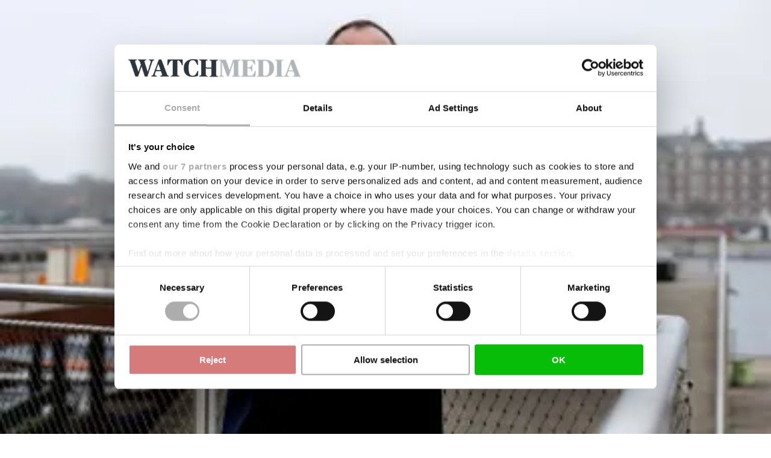

--- FILE ---
content_type: text/html; charset=utf-8
request_url: https://www.google.com/recaptcha/api2/anchor?ar=1&k=6LdBC8MkAAAAAOQSeEJgWfCRNlQRCji1ivwazQDo&co=aHR0cHM6Ly9hbXdhdGNoLmNvbTo0NDM.&hl=en&v=PoyoqOPhxBO7pBk68S4YbpHZ&size=invisible&anchor-ms=20000&execute-ms=30000&cb=h4j8v6xx5hez
body_size: 48662
content:
<!DOCTYPE HTML><html dir="ltr" lang="en"><head><meta http-equiv="Content-Type" content="text/html; charset=UTF-8">
<meta http-equiv="X-UA-Compatible" content="IE=edge">
<title>reCAPTCHA</title>
<style type="text/css">
/* cyrillic-ext */
@font-face {
  font-family: 'Roboto';
  font-style: normal;
  font-weight: 400;
  font-stretch: 100%;
  src: url(//fonts.gstatic.com/s/roboto/v48/KFO7CnqEu92Fr1ME7kSn66aGLdTylUAMa3GUBHMdazTgWw.woff2) format('woff2');
  unicode-range: U+0460-052F, U+1C80-1C8A, U+20B4, U+2DE0-2DFF, U+A640-A69F, U+FE2E-FE2F;
}
/* cyrillic */
@font-face {
  font-family: 'Roboto';
  font-style: normal;
  font-weight: 400;
  font-stretch: 100%;
  src: url(//fonts.gstatic.com/s/roboto/v48/KFO7CnqEu92Fr1ME7kSn66aGLdTylUAMa3iUBHMdazTgWw.woff2) format('woff2');
  unicode-range: U+0301, U+0400-045F, U+0490-0491, U+04B0-04B1, U+2116;
}
/* greek-ext */
@font-face {
  font-family: 'Roboto';
  font-style: normal;
  font-weight: 400;
  font-stretch: 100%;
  src: url(//fonts.gstatic.com/s/roboto/v48/KFO7CnqEu92Fr1ME7kSn66aGLdTylUAMa3CUBHMdazTgWw.woff2) format('woff2');
  unicode-range: U+1F00-1FFF;
}
/* greek */
@font-face {
  font-family: 'Roboto';
  font-style: normal;
  font-weight: 400;
  font-stretch: 100%;
  src: url(//fonts.gstatic.com/s/roboto/v48/KFO7CnqEu92Fr1ME7kSn66aGLdTylUAMa3-UBHMdazTgWw.woff2) format('woff2');
  unicode-range: U+0370-0377, U+037A-037F, U+0384-038A, U+038C, U+038E-03A1, U+03A3-03FF;
}
/* math */
@font-face {
  font-family: 'Roboto';
  font-style: normal;
  font-weight: 400;
  font-stretch: 100%;
  src: url(//fonts.gstatic.com/s/roboto/v48/KFO7CnqEu92Fr1ME7kSn66aGLdTylUAMawCUBHMdazTgWw.woff2) format('woff2');
  unicode-range: U+0302-0303, U+0305, U+0307-0308, U+0310, U+0312, U+0315, U+031A, U+0326-0327, U+032C, U+032F-0330, U+0332-0333, U+0338, U+033A, U+0346, U+034D, U+0391-03A1, U+03A3-03A9, U+03B1-03C9, U+03D1, U+03D5-03D6, U+03F0-03F1, U+03F4-03F5, U+2016-2017, U+2034-2038, U+203C, U+2040, U+2043, U+2047, U+2050, U+2057, U+205F, U+2070-2071, U+2074-208E, U+2090-209C, U+20D0-20DC, U+20E1, U+20E5-20EF, U+2100-2112, U+2114-2115, U+2117-2121, U+2123-214F, U+2190, U+2192, U+2194-21AE, U+21B0-21E5, U+21F1-21F2, U+21F4-2211, U+2213-2214, U+2216-22FF, U+2308-230B, U+2310, U+2319, U+231C-2321, U+2336-237A, U+237C, U+2395, U+239B-23B7, U+23D0, U+23DC-23E1, U+2474-2475, U+25AF, U+25B3, U+25B7, U+25BD, U+25C1, U+25CA, U+25CC, U+25FB, U+266D-266F, U+27C0-27FF, U+2900-2AFF, U+2B0E-2B11, U+2B30-2B4C, U+2BFE, U+3030, U+FF5B, U+FF5D, U+1D400-1D7FF, U+1EE00-1EEFF;
}
/* symbols */
@font-face {
  font-family: 'Roboto';
  font-style: normal;
  font-weight: 400;
  font-stretch: 100%;
  src: url(//fonts.gstatic.com/s/roboto/v48/KFO7CnqEu92Fr1ME7kSn66aGLdTylUAMaxKUBHMdazTgWw.woff2) format('woff2');
  unicode-range: U+0001-000C, U+000E-001F, U+007F-009F, U+20DD-20E0, U+20E2-20E4, U+2150-218F, U+2190, U+2192, U+2194-2199, U+21AF, U+21E6-21F0, U+21F3, U+2218-2219, U+2299, U+22C4-22C6, U+2300-243F, U+2440-244A, U+2460-24FF, U+25A0-27BF, U+2800-28FF, U+2921-2922, U+2981, U+29BF, U+29EB, U+2B00-2BFF, U+4DC0-4DFF, U+FFF9-FFFB, U+10140-1018E, U+10190-1019C, U+101A0, U+101D0-101FD, U+102E0-102FB, U+10E60-10E7E, U+1D2C0-1D2D3, U+1D2E0-1D37F, U+1F000-1F0FF, U+1F100-1F1AD, U+1F1E6-1F1FF, U+1F30D-1F30F, U+1F315, U+1F31C, U+1F31E, U+1F320-1F32C, U+1F336, U+1F378, U+1F37D, U+1F382, U+1F393-1F39F, U+1F3A7-1F3A8, U+1F3AC-1F3AF, U+1F3C2, U+1F3C4-1F3C6, U+1F3CA-1F3CE, U+1F3D4-1F3E0, U+1F3ED, U+1F3F1-1F3F3, U+1F3F5-1F3F7, U+1F408, U+1F415, U+1F41F, U+1F426, U+1F43F, U+1F441-1F442, U+1F444, U+1F446-1F449, U+1F44C-1F44E, U+1F453, U+1F46A, U+1F47D, U+1F4A3, U+1F4B0, U+1F4B3, U+1F4B9, U+1F4BB, U+1F4BF, U+1F4C8-1F4CB, U+1F4D6, U+1F4DA, U+1F4DF, U+1F4E3-1F4E6, U+1F4EA-1F4ED, U+1F4F7, U+1F4F9-1F4FB, U+1F4FD-1F4FE, U+1F503, U+1F507-1F50B, U+1F50D, U+1F512-1F513, U+1F53E-1F54A, U+1F54F-1F5FA, U+1F610, U+1F650-1F67F, U+1F687, U+1F68D, U+1F691, U+1F694, U+1F698, U+1F6AD, U+1F6B2, U+1F6B9-1F6BA, U+1F6BC, U+1F6C6-1F6CF, U+1F6D3-1F6D7, U+1F6E0-1F6EA, U+1F6F0-1F6F3, U+1F6F7-1F6FC, U+1F700-1F7FF, U+1F800-1F80B, U+1F810-1F847, U+1F850-1F859, U+1F860-1F887, U+1F890-1F8AD, U+1F8B0-1F8BB, U+1F8C0-1F8C1, U+1F900-1F90B, U+1F93B, U+1F946, U+1F984, U+1F996, U+1F9E9, U+1FA00-1FA6F, U+1FA70-1FA7C, U+1FA80-1FA89, U+1FA8F-1FAC6, U+1FACE-1FADC, U+1FADF-1FAE9, U+1FAF0-1FAF8, U+1FB00-1FBFF;
}
/* vietnamese */
@font-face {
  font-family: 'Roboto';
  font-style: normal;
  font-weight: 400;
  font-stretch: 100%;
  src: url(//fonts.gstatic.com/s/roboto/v48/KFO7CnqEu92Fr1ME7kSn66aGLdTylUAMa3OUBHMdazTgWw.woff2) format('woff2');
  unicode-range: U+0102-0103, U+0110-0111, U+0128-0129, U+0168-0169, U+01A0-01A1, U+01AF-01B0, U+0300-0301, U+0303-0304, U+0308-0309, U+0323, U+0329, U+1EA0-1EF9, U+20AB;
}
/* latin-ext */
@font-face {
  font-family: 'Roboto';
  font-style: normal;
  font-weight: 400;
  font-stretch: 100%;
  src: url(//fonts.gstatic.com/s/roboto/v48/KFO7CnqEu92Fr1ME7kSn66aGLdTylUAMa3KUBHMdazTgWw.woff2) format('woff2');
  unicode-range: U+0100-02BA, U+02BD-02C5, U+02C7-02CC, U+02CE-02D7, U+02DD-02FF, U+0304, U+0308, U+0329, U+1D00-1DBF, U+1E00-1E9F, U+1EF2-1EFF, U+2020, U+20A0-20AB, U+20AD-20C0, U+2113, U+2C60-2C7F, U+A720-A7FF;
}
/* latin */
@font-face {
  font-family: 'Roboto';
  font-style: normal;
  font-weight: 400;
  font-stretch: 100%;
  src: url(//fonts.gstatic.com/s/roboto/v48/KFO7CnqEu92Fr1ME7kSn66aGLdTylUAMa3yUBHMdazQ.woff2) format('woff2');
  unicode-range: U+0000-00FF, U+0131, U+0152-0153, U+02BB-02BC, U+02C6, U+02DA, U+02DC, U+0304, U+0308, U+0329, U+2000-206F, U+20AC, U+2122, U+2191, U+2193, U+2212, U+2215, U+FEFF, U+FFFD;
}
/* cyrillic-ext */
@font-face {
  font-family: 'Roboto';
  font-style: normal;
  font-weight: 500;
  font-stretch: 100%;
  src: url(//fonts.gstatic.com/s/roboto/v48/KFO7CnqEu92Fr1ME7kSn66aGLdTylUAMa3GUBHMdazTgWw.woff2) format('woff2');
  unicode-range: U+0460-052F, U+1C80-1C8A, U+20B4, U+2DE0-2DFF, U+A640-A69F, U+FE2E-FE2F;
}
/* cyrillic */
@font-face {
  font-family: 'Roboto';
  font-style: normal;
  font-weight: 500;
  font-stretch: 100%;
  src: url(//fonts.gstatic.com/s/roboto/v48/KFO7CnqEu92Fr1ME7kSn66aGLdTylUAMa3iUBHMdazTgWw.woff2) format('woff2');
  unicode-range: U+0301, U+0400-045F, U+0490-0491, U+04B0-04B1, U+2116;
}
/* greek-ext */
@font-face {
  font-family: 'Roboto';
  font-style: normal;
  font-weight: 500;
  font-stretch: 100%;
  src: url(//fonts.gstatic.com/s/roboto/v48/KFO7CnqEu92Fr1ME7kSn66aGLdTylUAMa3CUBHMdazTgWw.woff2) format('woff2');
  unicode-range: U+1F00-1FFF;
}
/* greek */
@font-face {
  font-family: 'Roboto';
  font-style: normal;
  font-weight: 500;
  font-stretch: 100%;
  src: url(//fonts.gstatic.com/s/roboto/v48/KFO7CnqEu92Fr1ME7kSn66aGLdTylUAMa3-UBHMdazTgWw.woff2) format('woff2');
  unicode-range: U+0370-0377, U+037A-037F, U+0384-038A, U+038C, U+038E-03A1, U+03A3-03FF;
}
/* math */
@font-face {
  font-family: 'Roboto';
  font-style: normal;
  font-weight: 500;
  font-stretch: 100%;
  src: url(//fonts.gstatic.com/s/roboto/v48/KFO7CnqEu92Fr1ME7kSn66aGLdTylUAMawCUBHMdazTgWw.woff2) format('woff2');
  unicode-range: U+0302-0303, U+0305, U+0307-0308, U+0310, U+0312, U+0315, U+031A, U+0326-0327, U+032C, U+032F-0330, U+0332-0333, U+0338, U+033A, U+0346, U+034D, U+0391-03A1, U+03A3-03A9, U+03B1-03C9, U+03D1, U+03D5-03D6, U+03F0-03F1, U+03F4-03F5, U+2016-2017, U+2034-2038, U+203C, U+2040, U+2043, U+2047, U+2050, U+2057, U+205F, U+2070-2071, U+2074-208E, U+2090-209C, U+20D0-20DC, U+20E1, U+20E5-20EF, U+2100-2112, U+2114-2115, U+2117-2121, U+2123-214F, U+2190, U+2192, U+2194-21AE, U+21B0-21E5, U+21F1-21F2, U+21F4-2211, U+2213-2214, U+2216-22FF, U+2308-230B, U+2310, U+2319, U+231C-2321, U+2336-237A, U+237C, U+2395, U+239B-23B7, U+23D0, U+23DC-23E1, U+2474-2475, U+25AF, U+25B3, U+25B7, U+25BD, U+25C1, U+25CA, U+25CC, U+25FB, U+266D-266F, U+27C0-27FF, U+2900-2AFF, U+2B0E-2B11, U+2B30-2B4C, U+2BFE, U+3030, U+FF5B, U+FF5D, U+1D400-1D7FF, U+1EE00-1EEFF;
}
/* symbols */
@font-face {
  font-family: 'Roboto';
  font-style: normal;
  font-weight: 500;
  font-stretch: 100%;
  src: url(//fonts.gstatic.com/s/roboto/v48/KFO7CnqEu92Fr1ME7kSn66aGLdTylUAMaxKUBHMdazTgWw.woff2) format('woff2');
  unicode-range: U+0001-000C, U+000E-001F, U+007F-009F, U+20DD-20E0, U+20E2-20E4, U+2150-218F, U+2190, U+2192, U+2194-2199, U+21AF, U+21E6-21F0, U+21F3, U+2218-2219, U+2299, U+22C4-22C6, U+2300-243F, U+2440-244A, U+2460-24FF, U+25A0-27BF, U+2800-28FF, U+2921-2922, U+2981, U+29BF, U+29EB, U+2B00-2BFF, U+4DC0-4DFF, U+FFF9-FFFB, U+10140-1018E, U+10190-1019C, U+101A0, U+101D0-101FD, U+102E0-102FB, U+10E60-10E7E, U+1D2C0-1D2D3, U+1D2E0-1D37F, U+1F000-1F0FF, U+1F100-1F1AD, U+1F1E6-1F1FF, U+1F30D-1F30F, U+1F315, U+1F31C, U+1F31E, U+1F320-1F32C, U+1F336, U+1F378, U+1F37D, U+1F382, U+1F393-1F39F, U+1F3A7-1F3A8, U+1F3AC-1F3AF, U+1F3C2, U+1F3C4-1F3C6, U+1F3CA-1F3CE, U+1F3D4-1F3E0, U+1F3ED, U+1F3F1-1F3F3, U+1F3F5-1F3F7, U+1F408, U+1F415, U+1F41F, U+1F426, U+1F43F, U+1F441-1F442, U+1F444, U+1F446-1F449, U+1F44C-1F44E, U+1F453, U+1F46A, U+1F47D, U+1F4A3, U+1F4B0, U+1F4B3, U+1F4B9, U+1F4BB, U+1F4BF, U+1F4C8-1F4CB, U+1F4D6, U+1F4DA, U+1F4DF, U+1F4E3-1F4E6, U+1F4EA-1F4ED, U+1F4F7, U+1F4F9-1F4FB, U+1F4FD-1F4FE, U+1F503, U+1F507-1F50B, U+1F50D, U+1F512-1F513, U+1F53E-1F54A, U+1F54F-1F5FA, U+1F610, U+1F650-1F67F, U+1F687, U+1F68D, U+1F691, U+1F694, U+1F698, U+1F6AD, U+1F6B2, U+1F6B9-1F6BA, U+1F6BC, U+1F6C6-1F6CF, U+1F6D3-1F6D7, U+1F6E0-1F6EA, U+1F6F0-1F6F3, U+1F6F7-1F6FC, U+1F700-1F7FF, U+1F800-1F80B, U+1F810-1F847, U+1F850-1F859, U+1F860-1F887, U+1F890-1F8AD, U+1F8B0-1F8BB, U+1F8C0-1F8C1, U+1F900-1F90B, U+1F93B, U+1F946, U+1F984, U+1F996, U+1F9E9, U+1FA00-1FA6F, U+1FA70-1FA7C, U+1FA80-1FA89, U+1FA8F-1FAC6, U+1FACE-1FADC, U+1FADF-1FAE9, U+1FAF0-1FAF8, U+1FB00-1FBFF;
}
/* vietnamese */
@font-face {
  font-family: 'Roboto';
  font-style: normal;
  font-weight: 500;
  font-stretch: 100%;
  src: url(//fonts.gstatic.com/s/roboto/v48/KFO7CnqEu92Fr1ME7kSn66aGLdTylUAMa3OUBHMdazTgWw.woff2) format('woff2');
  unicode-range: U+0102-0103, U+0110-0111, U+0128-0129, U+0168-0169, U+01A0-01A1, U+01AF-01B0, U+0300-0301, U+0303-0304, U+0308-0309, U+0323, U+0329, U+1EA0-1EF9, U+20AB;
}
/* latin-ext */
@font-face {
  font-family: 'Roboto';
  font-style: normal;
  font-weight: 500;
  font-stretch: 100%;
  src: url(//fonts.gstatic.com/s/roboto/v48/KFO7CnqEu92Fr1ME7kSn66aGLdTylUAMa3KUBHMdazTgWw.woff2) format('woff2');
  unicode-range: U+0100-02BA, U+02BD-02C5, U+02C7-02CC, U+02CE-02D7, U+02DD-02FF, U+0304, U+0308, U+0329, U+1D00-1DBF, U+1E00-1E9F, U+1EF2-1EFF, U+2020, U+20A0-20AB, U+20AD-20C0, U+2113, U+2C60-2C7F, U+A720-A7FF;
}
/* latin */
@font-face {
  font-family: 'Roboto';
  font-style: normal;
  font-weight: 500;
  font-stretch: 100%;
  src: url(//fonts.gstatic.com/s/roboto/v48/KFO7CnqEu92Fr1ME7kSn66aGLdTylUAMa3yUBHMdazQ.woff2) format('woff2');
  unicode-range: U+0000-00FF, U+0131, U+0152-0153, U+02BB-02BC, U+02C6, U+02DA, U+02DC, U+0304, U+0308, U+0329, U+2000-206F, U+20AC, U+2122, U+2191, U+2193, U+2212, U+2215, U+FEFF, U+FFFD;
}
/* cyrillic-ext */
@font-face {
  font-family: 'Roboto';
  font-style: normal;
  font-weight: 900;
  font-stretch: 100%;
  src: url(//fonts.gstatic.com/s/roboto/v48/KFO7CnqEu92Fr1ME7kSn66aGLdTylUAMa3GUBHMdazTgWw.woff2) format('woff2');
  unicode-range: U+0460-052F, U+1C80-1C8A, U+20B4, U+2DE0-2DFF, U+A640-A69F, U+FE2E-FE2F;
}
/* cyrillic */
@font-face {
  font-family: 'Roboto';
  font-style: normal;
  font-weight: 900;
  font-stretch: 100%;
  src: url(//fonts.gstatic.com/s/roboto/v48/KFO7CnqEu92Fr1ME7kSn66aGLdTylUAMa3iUBHMdazTgWw.woff2) format('woff2');
  unicode-range: U+0301, U+0400-045F, U+0490-0491, U+04B0-04B1, U+2116;
}
/* greek-ext */
@font-face {
  font-family: 'Roboto';
  font-style: normal;
  font-weight: 900;
  font-stretch: 100%;
  src: url(//fonts.gstatic.com/s/roboto/v48/KFO7CnqEu92Fr1ME7kSn66aGLdTylUAMa3CUBHMdazTgWw.woff2) format('woff2');
  unicode-range: U+1F00-1FFF;
}
/* greek */
@font-face {
  font-family: 'Roboto';
  font-style: normal;
  font-weight: 900;
  font-stretch: 100%;
  src: url(//fonts.gstatic.com/s/roboto/v48/KFO7CnqEu92Fr1ME7kSn66aGLdTylUAMa3-UBHMdazTgWw.woff2) format('woff2');
  unicode-range: U+0370-0377, U+037A-037F, U+0384-038A, U+038C, U+038E-03A1, U+03A3-03FF;
}
/* math */
@font-face {
  font-family: 'Roboto';
  font-style: normal;
  font-weight: 900;
  font-stretch: 100%;
  src: url(//fonts.gstatic.com/s/roboto/v48/KFO7CnqEu92Fr1ME7kSn66aGLdTylUAMawCUBHMdazTgWw.woff2) format('woff2');
  unicode-range: U+0302-0303, U+0305, U+0307-0308, U+0310, U+0312, U+0315, U+031A, U+0326-0327, U+032C, U+032F-0330, U+0332-0333, U+0338, U+033A, U+0346, U+034D, U+0391-03A1, U+03A3-03A9, U+03B1-03C9, U+03D1, U+03D5-03D6, U+03F0-03F1, U+03F4-03F5, U+2016-2017, U+2034-2038, U+203C, U+2040, U+2043, U+2047, U+2050, U+2057, U+205F, U+2070-2071, U+2074-208E, U+2090-209C, U+20D0-20DC, U+20E1, U+20E5-20EF, U+2100-2112, U+2114-2115, U+2117-2121, U+2123-214F, U+2190, U+2192, U+2194-21AE, U+21B0-21E5, U+21F1-21F2, U+21F4-2211, U+2213-2214, U+2216-22FF, U+2308-230B, U+2310, U+2319, U+231C-2321, U+2336-237A, U+237C, U+2395, U+239B-23B7, U+23D0, U+23DC-23E1, U+2474-2475, U+25AF, U+25B3, U+25B7, U+25BD, U+25C1, U+25CA, U+25CC, U+25FB, U+266D-266F, U+27C0-27FF, U+2900-2AFF, U+2B0E-2B11, U+2B30-2B4C, U+2BFE, U+3030, U+FF5B, U+FF5D, U+1D400-1D7FF, U+1EE00-1EEFF;
}
/* symbols */
@font-face {
  font-family: 'Roboto';
  font-style: normal;
  font-weight: 900;
  font-stretch: 100%;
  src: url(//fonts.gstatic.com/s/roboto/v48/KFO7CnqEu92Fr1ME7kSn66aGLdTylUAMaxKUBHMdazTgWw.woff2) format('woff2');
  unicode-range: U+0001-000C, U+000E-001F, U+007F-009F, U+20DD-20E0, U+20E2-20E4, U+2150-218F, U+2190, U+2192, U+2194-2199, U+21AF, U+21E6-21F0, U+21F3, U+2218-2219, U+2299, U+22C4-22C6, U+2300-243F, U+2440-244A, U+2460-24FF, U+25A0-27BF, U+2800-28FF, U+2921-2922, U+2981, U+29BF, U+29EB, U+2B00-2BFF, U+4DC0-4DFF, U+FFF9-FFFB, U+10140-1018E, U+10190-1019C, U+101A0, U+101D0-101FD, U+102E0-102FB, U+10E60-10E7E, U+1D2C0-1D2D3, U+1D2E0-1D37F, U+1F000-1F0FF, U+1F100-1F1AD, U+1F1E6-1F1FF, U+1F30D-1F30F, U+1F315, U+1F31C, U+1F31E, U+1F320-1F32C, U+1F336, U+1F378, U+1F37D, U+1F382, U+1F393-1F39F, U+1F3A7-1F3A8, U+1F3AC-1F3AF, U+1F3C2, U+1F3C4-1F3C6, U+1F3CA-1F3CE, U+1F3D4-1F3E0, U+1F3ED, U+1F3F1-1F3F3, U+1F3F5-1F3F7, U+1F408, U+1F415, U+1F41F, U+1F426, U+1F43F, U+1F441-1F442, U+1F444, U+1F446-1F449, U+1F44C-1F44E, U+1F453, U+1F46A, U+1F47D, U+1F4A3, U+1F4B0, U+1F4B3, U+1F4B9, U+1F4BB, U+1F4BF, U+1F4C8-1F4CB, U+1F4D6, U+1F4DA, U+1F4DF, U+1F4E3-1F4E6, U+1F4EA-1F4ED, U+1F4F7, U+1F4F9-1F4FB, U+1F4FD-1F4FE, U+1F503, U+1F507-1F50B, U+1F50D, U+1F512-1F513, U+1F53E-1F54A, U+1F54F-1F5FA, U+1F610, U+1F650-1F67F, U+1F687, U+1F68D, U+1F691, U+1F694, U+1F698, U+1F6AD, U+1F6B2, U+1F6B9-1F6BA, U+1F6BC, U+1F6C6-1F6CF, U+1F6D3-1F6D7, U+1F6E0-1F6EA, U+1F6F0-1F6F3, U+1F6F7-1F6FC, U+1F700-1F7FF, U+1F800-1F80B, U+1F810-1F847, U+1F850-1F859, U+1F860-1F887, U+1F890-1F8AD, U+1F8B0-1F8BB, U+1F8C0-1F8C1, U+1F900-1F90B, U+1F93B, U+1F946, U+1F984, U+1F996, U+1F9E9, U+1FA00-1FA6F, U+1FA70-1FA7C, U+1FA80-1FA89, U+1FA8F-1FAC6, U+1FACE-1FADC, U+1FADF-1FAE9, U+1FAF0-1FAF8, U+1FB00-1FBFF;
}
/* vietnamese */
@font-face {
  font-family: 'Roboto';
  font-style: normal;
  font-weight: 900;
  font-stretch: 100%;
  src: url(//fonts.gstatic.com/s/roboto/v48/KFO7CnqEu92Fr1ME7kSn66aGLdTylUAMa3OUBHMdazTgWw.woff2) format('woff2');
  unicode-range: U+0102-0103, U+0110-0111, U+0128-0129, U+0168-0169, U+01A0-01A1, U+01AF-01B0, U+0300-0301, U+0303-0304, U+0308-0309, U+0323, U+0329, U+1EA0-1EF9, U+20AB;
}
/* latin-ext */
@font-face {
  font-family: 'Roboto';
  font-style: normal;
  font-weight: 900;
  font-stretch: 100%;
  src: url(//fonts.gstatic.com/s/roboto/v48/KFO7CnqEu92Fr1ME7kSn66aGLdTylUAMa3KUBHMdazTgWw.woff2) format('woff2');
  unicode-range: U+0100-02BA, U+02BD-02C5, U+02C7-02CC, U+02CE-02D7, U+02DD-02FF, U+0304, U+0308, U+0329, U+1D00-1DBF, U+1E00-1E9F, U+1EF2-1EFF, U+2020, U+20A0-20AB, U+20AD-20C0, U+2113, U+2C60-2C7F, U+A720-A7FF;
}
/* latin */
@font-face {
  font-family: 'Roboto';
  font-style: normal;
  font-weight: 900;
  font-stretch: 100%;
  src: url(//fonts.gstatic.com/s/roboto/v48/KFO7CnqEu92Fr1ME7kSn66aGLdTylUAMa3yUBHMdazQ.woff2) format('woff2');
  unicode-range: U+0000-00FF, U+0131, U+0152-0153, U+02BB-02BC, U+02C6, U+02DA, U+02DC, U+0304, U+0308, U+0329, U+2000-206F, U+20AC, U+2122, U+2191, U+2193, U+2212, U+2215, U+FEFF, U+FFFD;
}

</style>
<link rel="stylesheet" type="text/css" href="https://www.gstatic.com/recaptcha/releases/PoyoqOPhxBO7pBk68S4YbpHZ/styles__ltr.css">
<script nonce="rG5jwUxfFcdi5HFIgCOvDQ" type="text/javascript">window['__recaptcha_api'] = 'https://www.google.com/recaptcha/api2/';</script>
<script type="text/javascript" src="https://www.gstatic.com/recaptcha/releases/PoyoqOPhxBO7pBk68S4YbpHZ/recaptcha__en.js" nonce="rG5jwUxfFcdi5HFIgCOvDQ">
      
    </script></head>
<body><div id="rc-anchor-alert" class="rc-anchor-alert"></div>
<input type="hidden" id="recaptcha-token" value="[base64]">
<script type="text/javascript" nonce="rG5jwUxfFcdi5HFIgCOvDQ">
      recaptcha.anchor.Main.init("[\x22ainput\x22,[\x22bgdata\x22,\x22\x22,\[base64]/[base64]/bmV3IFpbdF0obVswXSk6Sz09Mj9uZXcgWlt0XShtWzBdLG1bMV0pOks9PTM/bmV3IFpbdF0obVswXSxtWzFdLG1bMl0pOks9PTQ/[base64]/[base64]/[base64]/[base64]/[base64]/[base64]/[base64]/[base64]/[base64]/[base64]/[base64]/[base64]/[base64]/[base64]\\u003d\\u003d\x22,\[base64]\\u003d\x22,\x22wqdZw5rDusOxw4vDicKGwr4aw6tzw5HDg8KSUTTCtsODOcOmwo9TRcK9VBs4w5haw5jCh8KZOxJowqU7w4XClG1Kw6BYID1DLMKxPBfClsOAwqDDtGzCtR8kVF8sIcKWccOSwqXDqy5IdFPCvcOfDcOhb3p1BTpjw6/CnWgdD3o6w5DDt8OMw5NvwrjDsUMkWwkqw6PDpSUUwoXDqMOAw5gsw7EgFVTCtsOGRcOIw7ssGMKWw5lYUS/DusOZXMOJWcOjdy3Cg2PCohTDsWvCmMKOGsKyDcOlEFHDgT7DuATDtcOQwovCoMKiw4QAWcOFw4pZOCLDvknCll/[base64]/DhcOKHsOZA8OxMVctUSl7wpHCnsOLwrp8U8O3wrwhw5cmw6/CvMOXKilxIGbCu8Obw5HCg2jDtMOeRsKZFsOKZxzCsMK7bMOzBMKLSxTDlRoATUDCoMOOJcK9w6PDrcKSMMOGw4I0w7ISwp3DjRxxQwHDuWHCuDxVHMOcXcKTX8OdG8KuIMKTwqU0w4jDsALCjsOeTMOxwqLCvVTCpcO+w5wFRlYAw74hwp7ClwjCrg/DlggnVcODJcOWw5JQPsKxw6Btc3LDpWNgwp3DsCfDs3VkRC/[base64]/[base64]/[base64]/w4tzCsKFw6gAf8OASA9/w5vCvsOmw4LDsVQhwqYDw4HDkRHDq2JmKsKkwrfDpsKDwqkvEQPDtBjDncKawp0zwqM4w65kwpY/wpA0fw7CowBYezoRP8KyW13DvMOCOA/Ch1EWNFJSw4UawqjDoS8bwpwqGBvClzJrw4/CmCg1w63Dm0fDkAoBIcOwwr/DiloswqbDllNDwpNjBsKcQcKkaMOHWMK6CsOMeVsjwqBrw4jDg1osHjk2wrbCmMKNL3F/wqrDoUwtwocrw4fCvgvCvWfChAzDnsO1aMKTw6Eiwq4xw7Y+A8OswrHDvn0xacORXmvDl2zDrsOccjnDgjhCR2p9TcONCDUHwoEMwrbDsjBjwrvDosK5wpnCoQEFJMKew4/DvMOzwr9xwrYlJUQIQQvChiXDlQLDi3LClsKaN8Kfwr3DmATCg1ACw7geBcKdF1zCmMKTw5TCq8KjFsKbYxh4wp9uwqIPw4dRwrMqY8KiLSkXOxR7TsOtOXPCpMKrw4dvwpPDnwhJw6YmwoscwrVoelRYAnk/B8O+XCbCmk/DicOrd1JBwoHDucO1w6sbwp7Dr2MuZzIfw7jCv8KUMMO6GMK3w4RMZXTCiTHCtXhxwp9UPsKkw4HDmMKnB8KBRGTDucOYb8ObBMK0P3fCncOaw4rCjRzDvyN3wqgdQMKNwqw1w4PCqsOFLjDCj8OEwp8nCjBxw4cBTC5lw7hjRsO5wp3Dt8OjTXYZLFjDmsK8w4/Don7Ck8OrcMKXBErDnsKZE2/[base64]/CkTDDjXTCvsOoUsKqw7k/[base64]/wpxBTMOldmIuw47CmsKiLQ3Dk8OAw6t2wrpywp4fIRnDmi/DkzfDhFh9Cy4mE8K1NMOPw7MIHEbDlMOuw77Ds8KRLnrClizCisOvEcKPOw3ChsO/w4QJw6cfworDmmlWwofCuDvChsKEwpZCGwd7w5oywpLDpsOSWyTDiG7Cr8OqMMKfc00Ow7TDtXvDnXYJV8Odw6cUbsKrf192wqFPdcOafcKdQ8O1M20RwoQTwovDu8OOwrrDhMOCwqFFwovDisKvQ8OIOcKTKH/Cp17DjnrDiS8IwqLDtMO6w4Iqwp3Co8OYDsONwqdOw5nCt8KIw6zCg8KCwrDDlAnCmATChSRMbsKlUcORXgoMwoAWwo08wqfDt8O7WUDDuHo9NsKhF1zClSBSWcOAwpfCp8K6wpXCgsOfUEvCuMOgwpIfw6zDsgPDjyEIw6DDpWE1w7TCicKja8OOwo/CisKDJwwSwqnCp3U5N8O+wpI6QcOKw4s7WHFUCcOFS8KQa2TDpyBwwodNw5nDiMKWwrEYQMO6w4LCvsOBwofDl23Do0YxwqbChMKVw4DDpMOcE8KRwrsJOnJBfcOUw5nClgEpZzTCncODGHAcwqPCtCBlwqtfbMKgP8KUOcO9Qg9NGsOXw6jCmGoRw70eFsKdwrk1VW/CjMO0wqjCnMOYbcOrSFbDjQ5Uwrs2w65VJRzCp8KJG8KCw7EsYsOkT2vCtMK4wobCpBU4w4BMQMKbwppLbsKWR2hEw7wEw4LClcOVwrM5woIsw6khdEzCkMK/wrjCvsKmwqwPJcO+w7jDtG4Fw4/DtsOqwrPDlExKKsKNwpYuHT9MA8KGw4LDnsK4w6xATBxtw7UDwo/[base64]/w5luw7/DoA0ibFc6JMKuw5RNHMOFwrbDn8OQEsKvw6TDjDpiPcOsSMKVCXDDiwprwpMHw5rCiWEVYhFWw4LClVUOwpJzOcOvJsOMGwsTFxp9w77CiX96wrnCs1fDqHLDq8KWDm7CrlVwJcOjw5dow446CMO3O2gCFcOXQ8Kowr9Iw5drZRJLfcKmwrjCt8K/fMKAHg7DucKOZcOWw47DoMO5w4dLw7nDrMOvw7lXUx5iw67DjMOxGGvCr8OjQsO0wo4qUMK2CX5QJRDDo8K1ScKgwoLCgsOJSm7Dkj/[base64]/w73CtFnDh8KHwpXCuMOrNhA0w68XUMKnV8KOeMKqdsO+NQHCjABfwpnDk8Oawr7Cim19RcKbVUATdsOkw7o5wrJaLWbDt1Fbw6hTw6vCicKcw5UuFcOQwo3CosOdB2vCt8KAw6oyw4oNw4kOMsO3w7Vxw7IsEx/Cu03CkMKJw6V+w7AWw7zDnMKEKcOUCQ/Dq8OcH8OtBmXCjcKGKiXDkG90OTbDkwfDm3cBfMOVCMKaw7nDkcK8ecKWw703wq8uEnBWwqUPw4LCtMOFV8KYw7QewoQyBMKxwpDCr8ODwrUEPMKcw4RHw47Cn0rChcKqw7PCm8O4wptpMMKtBMKgw7PCqkbCo8Kow7Zjbw9WLmrCq8KBZHgFFsK/Sm/CkMOPwr7DjDwNwpfDo3zClkHCtCFLasKswrfCvlJZwoTCkjBkwrLCuUfCusKqP0AZwr7Cp8KUw73DvFnCrcODPcOQZSY1EyVwdcO9wrvDomhwZznDmMO+wpbCtcKgT8ODw5plaTPCkMOhZX5Fwp/DrsOjwoF4w5A/w6/CvsOoT2cVXcOLOMONwo7CsMKTVcOPw4cOYcOIwqXDjg9xTMK4SsOHA8OeKMKBJSLDlcKOV1d1ZBNywqIVAg9Se8KYwrJRJTtmwptMwrnDvwLDq2xVwoVgaWrCp8Kuwpw6H8OywpgFwqPDol3CkRlSD1/CgMKbP8OcITfDlEXDiWB0w5vChhdjdsKHw4Q+eC3ChcOUwqPCicKTw6bCssOUfcOmPsKGQsOfdMOEwp5KTsKPKDQ8wrbCg23CrcKwGMOdw74EUMODbcOfw49bw7UBwqXCjcKjWybDvgHCkBwDwrHClU7CtsOsa8OCw6sObMK0HgBMw7gpV8OkIRUDTG9/wpbCu8KIw6rDjUZxUsK6w7QQGhHDlUNPdMOJLcOWwrdFwqpxw7RDwrzDr8KoC8OvcsK8wo7Dq3fDkXo/w6PCrcKpBsOJbcO6VsO9TMOLMMK+dcOjIgl2AMOhOitUCRkfw7RqKcO9w6/Ct8O+wr7Cp0jDhhjCocOpdcOcY203wqg5EylFAMKLw50AFsO/wpPClcOCKn8LA8KIw6bCm0sswrXChinCqSQSw61uS3sQw4DDuUkefybCkS92w4vCgTLClXcvw71xUMO5w5fDpgPDq8KYw5YEwpDCjU1TwpZjBMOifsKUG8KOXEPCkVhcTQ0aRMO3X3Qew5bDhB3Do8KBw4bCk8K3Vh0hw7dLw69/UiAWw7HDojLCqcKlGAnCqi/Cpx/Cn8KBN0YpMXoyw5DCusOLL8OmwrrDlMKfcsKzX8KYGD7CqcO3Y37Cm8OlZjd3w5dEfhQvw6howrQ9f8OowqkNwpPCnMOXwrY4Nm/DsExwE0zCpX7Cv8KWwpHDuMOcBMK9w6nDq2wQw6wWVcOfw5BKJiLCi8KZf8O5w6oLwrAHflBiZMOzw7nDgsOJSMOjJMOWw7HDpzEAw5fCl8KCFcKTIxbDvGA2wpDCpMKbwqLDuMO9w5JuNcKmw6dEGsOjSmREw7zDp28YeAh/GWbDo3DDvA1zIDjCq8OjwqNrcMOpEB9Mw5Z1XcO6wop6w7DCrhY1RcOdwrJ/[base64]/[base64]/[base64]/wqnDrcKVN8KxLBdkwoLDgmACQsK6w6TCqmIpDWfDrwx+wo0uBsKNKBnDs8OYB8K3QgFaQlArMMOBIRXCv8OOwrU/D3YUwqTChHcZwqHCrsOuEx4IdkFyw5Uow7XCpMOlw5fDlzzDm8O9IMOewrnCrSvDqHbDjiNNbcO7SjXDqsK7dMOJwqpawrTCixXCvsKJwrtkw5ZMwqPCqWJfV8KSJHNgwpZjw4UUwpnCrVMhKcKWwr9WwpXDo8Kkw4LCuTR4U0/Du8OJwol5w5TDlhxJdcKjGcKpw4UAwq0GRlfDocO7wqPCvBt7w5jDgVtzw5jDnG0hwqXDhEFnwrRNDx/[base64]/[base64]/DscOkwrpsXsOwwpXDvcO0RcKAesOOKMK5Ni7Dg8Kfw4XDhsKpAxYNRX3CuVpfw5zClCLCtsOjMMOwAcOJAUlIAsKQwrTDlsORw7xSI8OgLMOEJsOvK8OOwrpQwqxXw4DCrkNWwoTDsGYrwpPDsj9zw7LDoW19VEJyZMKTw44SAMKSBsOoc8OrIsO/Tko6wop+EyLDgsOlwp3CkWPCtHELw71HbMOAIcKRwrLDgG1FAcONw4HCq2Baw5HCk8OgwrNuw5HDlsKALjPDkMOtTHg/[base64]/wrBjOGXDrMKywp5Lwo0EYELDhS9UV8KFw6VaLsOhN3TCnsKuwqPDgATDmcKfwpFKw6IzWMOdbMOKw7rDpsK9fwfCo8OWw4/CqcO9NiDCow7DtzR8wrk+wqDDmMOlaVHCiwrCt8O2dSDChsOTwpFGL8O+w6Umw4AcADAKfcKrAVjCl8OEw6Rpw7fCp8Kpw5MMCQXDk1rCuw1zw7VlwrUdMSF7w6dLPRrDjAMCw4jDqcK/[base64]/wpRUwpQ5Mw/DhgAreMOGKsOSw7jDq8OXwp/CuUEkDcO7w4cpWMOyVW0TY3wLwq8lwpJfwpHDmsKeFsOcw7/Dt8KkWyU7D3jDhcO3wr0Gw7dkwr3DuWjChsKWw5ZxwoXDpHrDlMOCM0EFAiDCmMOzeCtMw4fDjATDg8Oaw5g7aX4FwqQ+JsKMTMKvw50Ywr9iEcKRw67CvsOEO8KVwr5kMzXDqGtvMsK3WhnCk1ArwoDCiEgVw5lsP8KKYEnDuj/CrsOBcyrDmXsOw7x+XMKQMsK1QXQnc3fDpGnCgsKzEmPDgGnDtENcKsKxw5oXw47CkMOPby1+Mk0QGMOFw4rDncOhwqHDgFlKw4RpT1PCmsOHDH7DnMOKwqUOcsOawp/CpCUKXMKDI1PDiAjCmsKlWip/[base64]/CqDdbKjQqX8OcwpDDocOzKk/[base64]/[base64]/CgsKtw6fCpsKRJMORKMKww5nCiMOIw5zCnRjChWQ9w7fCtyDCkF8Bw5TDoxt4wrfCmF56wrbDtkLDrknCksKhLsORScK2e8KGwrwVwpLDpgvCq8Odw7hUw5kMYlQuwqdgTSp7w4Jlwphyw59uw5fCo8OoMsOewojDscObN8K9OgF/A8Klcw/DlmvDrWTCgMKPGcK1N8OVwr8qw4DCtmXCm8O2wrjDvcOhRUVxwpQ0wqDDscKdw6AnG3EgVcKSUB3CtcO+Nl7DvMO6QsOhWk/Cgm8LXcKmw7vCmjbDnsOXSHhAwooBwoktwoBaK2A7wrpYw7/DjFF4B8OyZsKUwpwfVFp9I2vCglkJwq3Dtm/[base64]/CssOeV2HDtcKuwoQFw6NEL2/[base64]/[base64]/DlsO9wpvDqMOoQlMywoPDl8Opwpw1annDmMOyQlbDhsOeU2/[base64]/DrG/[base64]/[base64]/CmBXCh0NdJ0RZasOHTMOnw41sJUXDvQsGI8KsdWlgw7lEw4rDnsKBP8K2wrTCh8Kpw4ZRw7lsAMKaEkHDvcO0TsOkw7nDvBfCisOZwrI8HcKvOTXCkcOMFmZ4M8Ouw4/CrznDrsOEMnskwqrDhGnCusOYwr7DlcOufhfDgsKMwr7CuyvCl1IEw6/DgMKnwr5jw4wuwqjChsKNwqfDtX/DtMOIwoLDn15Qwppew48Aw6nDtMKPQMK8w40AJsOWFcKaSwvDhsKwwqkSw5/CqTfChXAeVhPCnDkKwofDgjFgbyTDmyXDpMOUZMOOw4wSTC3ChMKvJDJ6w57Cm8KqwofCisKUVMOGwqduDhXCqcO/[base64]/[base64]/DghgVCx/DoHrDviFVw4gFRh3CqcO0w6zDgsO0wrt0XMONK8OwfsOkUsK5w48Ww58xAsOFw6ZYworDil1PAsOLccK7AMKvLkDCtsKuCA7CrMKqwrrCt1DDu15zRcOuwrjCsxowSgNZwqDCvcO/[base64]/ClBzCrU59wq9GA0QxETvDs8O1MMOBw4AJACJPazvDlcKuZWNjQwsKasONEsKuEig+ezTCrMOJecO5NE1RYw1ucgc2wpPDlx9RDcKBwq7CjA/Cohddw40lwocREGtew6jCjnbCiFLDuMKBwpdDwo4wd8Odw7sJwqLCscKhFFXDlsK1YsKkMcKZw4DDpMO0wonCowHDoT8pDgTCpw1RKUfCp8OUw7oywr3DlcKewozDrxY7wro+DkHDvRszwp/DuRzDg185wpTDp0HDviXDgMK4w74nIMOeccKxw5bDvsK0UXgHw5DDn8ODLRs6XcO1S0LDhBILw4HDp2N6S8OBwrpOPCrDhXZLw4LDmMKPwrkxwrNswoDDo8O4wqxoTUjDp0dvwrhSw7LCksOQaMOqw67DgcKoLRJow6ofKcKiDDrDoW17W0/CqcKDenzDs8Kjw57ClzMawpLDpcOcw7w6w67CmsOLw7vCtcKcEsKWbUhgaMOQwr8HZ37CsMKnwrHCn0TDqsO2w47CqMKVbkVWaT7CpTTDnMKhRD7CjBzDhgvCssOtw4lEw4Jcwr/[base64]/Do8OLwrLDqjQRQ8KyYcOhXQ06HsK/WSTDkWHDkMKmQ8OKX8KzwrDDk8KSIiHDicK3w6/DiWJfw7fCohM6cMKFHCtJwq3Do1TCocKvw7/DuMOjw6g9dMKfwr3CrcKjKMOAwqR8wqvDicKPwqbCv8KoDDwVwrkza0rDrgPCg3rCtWPDrR/DkcKDRjQgwqXCt3LDiwYIMwDCjsKiN8O9wrnCvMKTPcOIw7/Dh8Oxw45BWFA4RmgIVg0Sw5rDjMO8wp3CqmRodFEfwoLCuiNpX8OOU0QmaMOmIF8fCzLCocODwq0UP1TDiHXDkW3CgcKNaMO9w4RIWMO7w7bCpXrCiDXDpjrDn8KhUU4iwrY8w5/ClFrDlGQKw5pBIjUgecOJF8Oqw4/Cm8OuWUTClMKUXMOHwpYuccKJw6YIw5PDjBUtZMK7PC0YT8K2wq9ew4rCnAXCt1ULB1vDjsKhwrcCwp7CmHDCmsKowrZ4w6JNLgLCqCFiwqPCvcKFQcKkw5kywpV/XcKkYGx0wpfCrhjCp8KEw7dvbx92PE3Dp3PDrz0Aw6/CmxzCkcOoYFjCnMKLVmXClsKbEFpOw4bDmcOrwrHDh8OYA1FBaMOcw4Babw0hwqBnDsOIbMKQw7spcsOpGEJ6BcOqK8Knw4jCvcOew7ALYsKUYj3Dn8O8AzLCt8K+wrnCgmXCrMK6BUhaUMOAwqbDrWk2w73CtcOceMK2w4FQNMKfVj/CicKUw6bClgHCgUITwoQLeElOwqfCjTROw7Rhw7zCosKQw4nDsMONEVMYwr5vwrxWHsKheRHDmQjCiltPw7LCvMOcC8KrYylQwqxFwrrDsz4/UzUIDStVwr3CocKAOMOVwrPClcKjLgQEJjFHM0zDmQrDqsOvXFvCqcO5PMKGSsOXw4crw5wywq/CuWB7L8Kawqd2CcKDw5XCjcOQTcOKW0nDs8K5BzDDhcOkOMOrw6DDtGrCqMOMw6bDqEzCpyTChnvCtDFywpBXw70EVMKiwqEdYjNzwonDkizCqcOhZ8KqEljDnMK8wrPCmkEbw7Y5UcKuw7Vow5YGKMK2WMKlw4lvA34CI8Oew552FcKdw5TCvcOqD8K/OcOvwpPCqkwbPw4ow6RSTlTDuxvDvUt2w4/[base64]/CksOSY8KNwo4KWDh+W8O3RcKLMyhHeyBQfcOfScO4TsO1woZDUzQtw5rCocK1DMO0McOMw43Cq8KDw7/CnUPDjVNcKMOiTcO8NsOVUcOIWcK0w58iwrdmwpTDhcOydDZVI8O+w7/ClkvDj11XOMK3Eh8CVkzDgng4HkTDtBHDo8OPworCpF1sw5XCvkMXYgt5SMOpwoU3w4pCw5VdIEvCg1YwwphtZkPCvhjDozfDkcOLw4LCtS1oPcOEwo/Dr8OZH21LUkBcwqoyfMObwp3CgVlPwod1WDVOw7tUw4jDmhQqWR1Mw7xBdMOxJMKGwqXDg8KTw6J5w6PCnT3DvsO5wpEcMsKxwrdtw6xeI0pcw5EQY8KHGhnDkcONPcOSdsKUAMOKGMOdRgjDvsObFcOVw5whFjkTwr/Chm/DuSXDusOuFw3Du3xywqZbN8K/wos1w6heWsKqMsOtMgICaFwpw6oPw67DhjbDgVs9w4XClsOQbgVkZcOHw6fCh1sHwpFFRMOxw7/[base64]/w6fCum7CpsOvXFowH8K1FUFxIEbDpF5QK8KIwrQKSMKaVmPDmRksKB/DrcO4w6HDgMKLw4jDsmnDlsONI0LCn8OIw47Do8KOwoNMD0ZEwrBJPMKZw41iw68Ac8KZKhDDssK+w4/[base64]/CocKqw5vDtCoHw47Dq8KEw57DhTRHwrzCrcKPwqNCw6I1w7nDsWEgOlrCucO1X8O8w4B2w7PDpDHCin8fw4Bww6zCtBPCmysNIcK2B3zDqcKQGi3DmQA7B8Krwq3DlMO+c8KqJ2VMw4t/BsKYw67CtcKtw5DCg8KKQTwZwrfCngNvCMKPw6zCsxo9OBzDnMKdwqJFw5DCgXBzCMK7wpLCpjvCrm9SwoTCmcOHw6HCvsOnw4toe8Oqe14USMOaRVQUGR19w5DDtCt/wp1kwotVw5bDjy1hwqDCjR4bwpt3wo1fWTHDjMK2wr5tw4FIMgdNw71vw67CpMKhNSpJC2DDrV7CjcKowpbDo3o8w7o1woTDty/DtsONw5TCkVFCw69Sw7kQbMKkwqPDmArDkF5pbltnw6LCqybDm3bCgSMuwofCrwTCi1UZw7Epw4bDoT7CgsO1bMKBwrjCjsOPw5YxSTlRw5s0B8K/w7DDvXTDosKVwrYlwo3CjsKtw4bCjwxswrTDpQJvPMORESZywq7DisOgw6PDrDlFWsObJcOLw5ppU8OAEm5vwqMZSsOjw7FQw4USw5XCrV8xw6rCgMKpw5DCgMO1GUAuAsKxBBTCrXbDmgRwwoPCs8K2wrHDqz/DisKeBgLDgcOcwrrCtcO2TlXCiV3CgWIawqDClcKkLsKWRMKKw4FawpzDr8OuwqQAw5rCiMKDw7bCuQTDvGl2acOwwo8yJXDCksK/[base64]/DssOIL0JUwoXCuFEZEsKyOsOUw5nCrMK8w7DDpmLCosKZbmA8wpnDuVbCvD/DkXXDtMO+wpoowo/CvsOEwqBSfGhOB8OmSUgJw5PDtQ5vWyJxWsOaUsO8wpDCuAY1woXCpAI1wrnDnsOzwp1KworCsUTCgjTCnMOwT8KWCcOxw7Mpwp5VwrbChMOTOV5zWSfCjcKkw7xFw5HCsCAgw7k/EsOJwqbDi8KuIcK6wqTDq8Kqw4gOw7BaI11DwqQAZyXCmUjCmcObMFbDimLCsgUEB8OdwrbDmE5Iwo3CiMKuFwxow5PDpMKdYcKpDHLDjBvCj01Rw40KODjCpMOrw4gbe1PDrj/[base64]/Du1/DuMOKw7giG0hCw57DmMK0w4V6Cypyw5bCj3zCtcOSd8KHw7/CkXZ9wrJNw4M3wqTCtMK8w5tcRF7DlhHDiw/ChsKuU8Kdwp9Pw4LDq8OMBzTCrmHCoWrCkl3CmcO7XMOhR8KGdFHDpMKow4XCgcOyDsKRw6LCv8OFbsKXJMKRDMOgw6JlbsOuEsK1w67CvMKRwqIhw7ZgwoczwoAEw77DoMKWw7bCjMKUWSgwESt3Q3JcwoQAw6DDlMOtw5TChU/CiMOCYigYwqFKIhQUw7hLDGrDvivDvhsRw49xw482w4Bsw4IXwr/[base64]/CjVzDnhXDuMOAw4HCrDjCiMOgTMKQw5ItwqLClFsYCU8dZcK4DCwoPMO9HMKRSQDCnxPDu8KjHD5Qw4wyw41dwrTDr8KZUXY7fMKQw6fCuTrDuSvCtcK3woHCl2BNV2wOwrpiwq7ClV7Dmk3ClS0XwqfCtWnCqGbCvVfCuMOBw4UuwrxuI2DCn8Kyw4gpwrUqOsOxwr/Dl8OowobDpw1GwofDicKoIMOZw6rDocOWw7Ubwo/CuMK8w7k8wpbCtcO3w6RDw4fCs3UMwqvClMKEw7BQw7Qww5gMB8OofTbDsH7DvsKnwpoqw5fDqMO3XnLCu8Kyw6nCiUxkBsOZw79bwo3ChcKqX8KwHw7Cuy3CkwHDjDw6G8KTcDvCmMKrwpZpwpweXcKOwqDCvgTDrcOhLhrCiHk8VMKdWMK2A0/[base64]/w4LDlMKrw7PDixnDhcKSwql4w6pnw4QJA8OIdsK+wqROHMKCw4jCjMOrw40+ZSYYfCvDtE3ChWvDjXDCtlYsa8KBasOcG8K8e2l7w4oRYhfClCnCucOXbsO0w4bChGZkwoFjGsKCIcKowpBaeMKgPsOoKHYDwo9QRQsbWsOswoDCnA3CvQxEw6/DlsKbY8KYw5HDhijCh8KEeMO8MjJsEMOWUhVRwoMmwrk5wpd9w6QnwoJNZcOjwr4Gw7fDm8O3wrsnwq/DijI8dMO5X8ORIMKew6bDu0xoacKjL8KkdlrCjx/DlULDqnlANFbCuxkuw5PDm3/CgHcTfcK0w5vDl8Onw57CoE1fXsKFIjYowrNMwqzDpVDCssKQw7Now5fDp8KxJcO3B8K/FcKycsODwp8MQMODCHJgecKdw7LCncO9wqfCusKBw5zCmcKAQ0ZkBxHCisOzHF9HaD4LWjVXw5DCh8KjJCfCrcOpMm/CoXlEwqUQw6zCsMKCw7hcIsOmwrwJeT/ClsOTw5FUIwLDpCNYw5zCqMOew7HCkjTDkX7DocKZwq4aw6w9cRkpw4jCnwjCssKUwqFNw5PCm8O1SMO3wpZ9wqJQw6bDsnvDgcKPHGfDk8O2w6LDrcOOG8KKw5dow7AubUR5HQZjA0/DoFpbwpcOw4bDjcKWw4HDisODA8K3wrdIRMKCRMKew6zCn3dRG0TCv2bDvGzDncO7w7XDkMOlwrFfw6QIZzzDnwDCtHfCvQnDrcOjw7F2HsKcwotkN8K1EcKwJsOPw6XDocK2w6MKw7dCw7XDhSgow5Eiwp7Dhhx+fsO1esO0w5XDqMOpQjQ4wq/[base64]/[base64]/Cp8KIVi58ccKvHBRjwqg9wpvDj2o/MMKkw6E2I0NyI3dYY3wTw6wfOcOfM8OyWC/CnMOPT3PDmn/CqcKhTcOrA1Ugd8Okw4hmbsKVdADCn8OAN8Kcw5F+wqQ1GF/Du8OYQMKSbUbCkcKNw74Ew60mw6jCpsOgw5d4Y08UXsK1wq07DMOtwpITwqIIwpJFDMO7RXfCv8KDfMKVe8OUAjDCn8ODwqLDgcOOb1Zgw6DCrzpyO1zCthPDmXFewrLDsy/ChjkgaiLCj0Z/[base64]/[base64]/woTDkXodwpppw7owwo48w4HCpcKfwpTDi13Ds3vDnVVoSMOuV8OywolOw43DgQ/[base64]/H2LCviltwrx9wqbCg8OLHsKEJsKhw79Nw4ZOMcK/wrvCs8K+bAPCgk/Ds0EmwrLCnS1VCsKgTyNPNlNPwoTCoMKoLWxeeA7CrcKnwqxSw5bDhMOFTsOUWsKEwpbCjAxpaUTCqQQYwr09w7rDvsOoHBYgwqrCkW9Mw77CicOGIMOxVcKvQR43w57DkTDDl3vCr340f8KPw6BKUyoKwpN4eS7ChiMbcsOLwoLClhplw6/ClTvCicOpwpDDghHDl8KsOsKtw5/DpDbCiMO2wqPClU/[base64]/DgcKdQ03Di8O2wrM4KVJ7w7kPw47DhMOREcOLw5PCn8O0w6snw6tjwpUxw4jDm8KLG8OhKHTCiMK3YmAwL1bCnC5ycQHCkMKVRMOdwqQDw49Zw7lfw6/CqcK2wo5kw7vCpsKHw55EwqvDs8Kawq99IMOpCcOBZcKNNkVzBzjCq8O2McKYwpnDpcOgw6vCiTwywp3ChTsZJk7DqirDkkjDp8OpYE7DlcKmSC9Fw5rDicKHwrFUeMKRw5c/w50YwoMyDCh1T8O2wrVXwonCvXLDvcOQJQXCvj/DucKAwodtQW1oFyrCkcOzVcKXScOtcMOaw7FAwqDDhsOtP8ObwpFGEMOMK3DDiApcwqLCtMO9w4gMw4fCqsKHwrccJcKbZMKUT8K9dcOoASHDngBnw71HwqLDk3pSwqzCr8KJwpDDqhklDcOhwp0+Ylglw7V8w74SB8OXdMKUw7XDjx07bsKCDGzCokAJw7FQZW/Dv8KBw70sw63CkMOOBUUnwoRDbUR+w6xFOsKcw4RvZMKOw5bCmGlOwrPDlsOXw48kUS1rE8OXdxY4woc1C8OXw6TCm8KywpMcwqLDoEVWwrlowoB/[base64]/CvmNfO8KUw7XDr8KnZQJfw6bDpAzDlg/Crj3CocKPJjsHOMOBQsKzw4ZDw6TCpnjCksODw43CnMOXw6BUfG5PR8OHXhPCqsODLzoJw7cVwrLDu8OYwqLCscOnwpHDpC9Rwr7DocKYwrBzw6LDoCByw6DDg8KVw7gPw4k6D8OKLcOiw6PClUtAf3NcwrLDssOmwp/Ctk/Cp07DoTfDq0jDmhjCnF88wrhQUGTCisObw5vCgsKvw4Z6RC7CgsOFw5LDul9aI8KCw5rCuQddwrhtOlEtwoY7JWrDt38Yw5w3BkFWwpLCnVcTwrdaEMK0RSvDrWXCrMOUw4LDjcOQecOrw4g4wqPCkMOIwq9eesKvw6LCuMK4RsK4RRPDgcOoBgHDnxZ/GsKlwqLCscKbYcKecMKAwrjCuWTDujzDpDjCjAHCkcO7YzYCw6k8w6zDhsK4JSzDlHPDl3glw6PCkcONbsKjwqFHw7Zfwo/DhsOiecO1VVrCgsKJwo3DkR3CuTHDr8KowoM2I8O/S04GFMK1KsOcAcK2PRYdEsKwwoY1EmDCucKxQsOnwo0awrAJWVh9w4BdwqLDpsKhfcKpwroQwrXDn8KNwpTDj2QkWsKiwovDokrDisO5w4ZMwo1ZwpzDiMOdw4PCkzBswrRRwpt1w6rCrxzDg1JFRXd9NcKNwr8rBcO9w5TDuH/Dq8OYw5gVY8OqdW/[base64]/Dt8KgccO4wpkhJ8OQw7XChG4lwp/DtMOSecKmwprCmwrDkV5Bw70aw5w5wo5uwrcdw6dvS8KxU8KAw7XDu8O8K8KXOiPDpFIzUMOPwq7DrMOZw5w2RcO4M8OpwoTDg8OdSEdaw6/Ck3bDuMO9I8OzwpfCiSLCtGAqO8K+CyZPYMOfw79awqcRwpzDq8K1bA51wrXCtQ/Dv8Olazp9w6PCqGHCpsO1wofDnw3Crwk7E2/DhHA9EMKtwovCiRPDtcOGOSjDsD8XPnZzVcKiYkbCusOmwpZjwoUjw653CsK7w6XDn8OtwqHDr3/Chl8aD8K7OcOvMn7Cl8OTficnWcOoXHwPGjDDkMOxw6zDhF/[base64]/Yjd0YxXCvMKaIMKGAsKhwrXDv8OZLG/DtW/DpBsDw7HDoMOeZSPCmQAde0bDrCxrw4sYDMOrJgLDqRPDnsKbTGobOHbCsz43w74ecF0Bwpt1wogjKWbDlcOnwr/CuUosZ8KjYcK7bsONRlxUOcKLKMKCwpx/w4TCsRFhGjbDvAMWKcKAIVJlKT57QjABWEnCg0/ClTbDvg9awqAGw6soTcKuDkVtG8Kxw6rCq8Ojw7rCm0Fbw4QzU8KpQsOqdHHCon5SwrYIcHXDlArDgMORw4LCsAl/dTzCgAVfT8KOwrgGaWRgfUITUUFLbXHCt1vDlcK1CBXCkwTDiQTDsCLDkjbCniPCg2XCgMKyNMKdRG3DqMO4HlMBOUd+WBfDhlA5VlVOSMKDw5nDqcOQQsORJsOkb8KIXxwTZjVVw7nCl8OyEBp7w7TDn0jCucKxwobCrB3Cp3g2wo90wpJ/dMOywojDgisxwqDCjznClMKAK8KzwqgLHcOqTQ5PUsKrw7diwqrDnx7DmMOBw63DvsKZwqgFw6bCkErDtsKbOcK3w5LCgsOewp3CoEfCpkBrVXPCsg0KwrgXw6PChxXDlMKlw4TDlGJdOsKBw4/Dk8KTAcO9wqwvw5bDt8O+w4DDocOywpLDncOLHwojdBwAw75hN8OGdMKRVSlTXTtUw5vDmsONwqFywrPDswISwqMZwr/CmBXCjEtAwqrDgQDCrMKJdgsGWDTCvsKtcsOXwrAzTMO5wp3Csw7DisKyCcKfQxrDridZwp7CoiDDjjM+NMONw7LCrHbDpcOrI8KbKVcQZcOAw54FPHbCvy7Cp0RFGcOMTsOXwo/Dh3/DrMOnfmDCthLChB4jfcOcw5nDgwLDn0vCuQvDsRXDsTrCuxxcODrCgsKUOsO0woDCgcOvSTlDwoXDlcODwqE+VBROMcKIwoc4CMO/w6hfw43CosK9BncGwrnCmzgAw6XDqWZMwowPwpRebmrCpMOPw6fDtcKEXTfDuHbCv8KUPcO1woBneXDDjFHCv20ANMOjw590VsKTMirChFDDkkZTwrBmGQrCjsKNwpwzwqnDpW/DiHldHC9bacOAdSssw6hIKMOQw7Q/wr9fezMKw6gRwpnDpcOoHcKGw5nDoybDoH0OfAXDo8K0Ihh9w7XClmTCvMKHwqVWUzbDhsOvOlrCscO8OCUKW8KMXMOzw4NZQ2HDisO9w7/DuyzDsMKrYcKcSMKAf8O+XAwgBsKBwq3DslUaw503HHDDlTPDt3TCiMOVDxQww6jDp8OkwpjCjcOIwrsQwrIUw5sjw4x1woQiwqTCjsKTwrBgw4V4U1XDiMKbwrcHw7diw4J6PMOiN8KJw7/CiMOlw6w/IHHDi8O1w7nCiSHDjcKvw4zCocOlwr8OasOgSsKCbcOUQMKLwpIocsOwVh0aw7jDnAs5w49dwqDDpQTDjMOjZcO4IGXDgsOQw5LDqxl4wrdkFg4ewpE6QMKGYcKcw7pFfDNmw5kbCV/CuRBqMMKFDBgKY8OiwpDCpBkWesKJC8Oaf8OCEmTDi3vDt8OywrrCq8KMw7PDhcKuQcKuwoojdMO6w4AjwqjDlC1Kwoc1wq/DgzLCsXgvHMKXDMOwVnp1wpE7TsK+PsOfKxp/AGrDmy/DiFHCkzDDscO9Z8O4wo3DpBAnwop+ccKYVVTDvMOGw58DfVk/w6JFw7dCcsOXwpQWKlzDrjshwptSwqo9Z0Q3w6HClMOxU27CkR3Ch8OUccKJFcKRGwdlb8O5w4/Cv8KywrBjSMKbw7ttKy1ZXhvDjcKHwop4wrdxEMOtw7BfI1xaKCnCvwt9wqjCvcKbwpnCq0xdwrocdA3Dk8KjKkZuwqXCpMOdZAhObUDDqcO3woMYw5HDkcOkDGc4w4V0SsO+C8KfYivCtA8Jw6oBw5TDv8KkZMKcaQZPw5LCrmQ2w7TDgcO5w4/CuCMnPgbCnsKlwpV7NEgVOcK1LVxmw7hcw588BgzCucKgC8OFw7svw6d/[base64]/CncO/w6HDvQZ6wq3DncOqwpgiwoDDssK4wpvClMKySBMGwrLChEbDiWo5woPCpcKCwoY9AsKGw451K8K9w7QnCcK6wrnCt8KCd8O4F8KMwpjCmGLDg8KDw7YlTcKJKMKXXsORw6rDp8O9C8OxcEzDkWcAw4Baw5TDnsOXA8K5EMKyMMO5EVEia0nCmQXCh8KRDy4dw4s/w53CllRTLCTCiDdOJ8ObNcOzw7vDtMOvwqjDsgHChHTDi3N3w4TCqQrDtMO8wpzDhQrDtMK9wrx9w7p/w4Y4w4EcDAjCqDHDqmACw7/CgBlcAcOgwqA/wpVHD8K/w7jCtMOmAMK9wrrDlgrCixzCsgbDncKhDRohwrtTa2YMwpzDmG45Ng/ChcKJM8KuPVPDmsOrUcO5SsKBEGjDpAHDv8O1TV11ZsOuPcOCwr/DvWDCoDY/wpbDmcOCZsO/w5TDn3zDl8OSw5XDpcKeIcOSw7HDvwNDw5xvKMKIw4bDhn5fbHLDiCV8w7DCmcKFc8Oqw5HDvcKXHsKmw4JdecODSMKkHsKbFDU+wrUjwpNlwpAWwrPCh2RAwpx5UCTCqlciw5HCgcO6SicfMSJVWS/[base64]/DuMOMMsKfwohzYsKQw6pTOjzDqGvDj1LDokoJwplgw5Edc8KXwrY5wrRXDSF4w6DDtS7DjnZsw5J/[base64]/Clm1+w7wdXyPDm1fClsKlwp/[base64]/wrRPw77DksOWCB3DsRzCggvCgcOUYCfCpsOrwrjDtnfDhMKwwoXDsQYLw6DCrMO8Yio5wrFvw6MrX0zDpFRSYsOAwp5ew4zDny9lw5B+X8OxE8KwwqDCtMOCwo7Ck1t/wo5Vw7zDlsO/wq3Ds2DDhsOLFcKowrvCrixUeXw9EFXCsMKqwppbw5tUwrIbNcK+J8OswqbCtgnDkSgJw7YRM0/DvcKuwq8eLRlKIsKMw4onecOGflxtw6IawqJxGTvDmsOBw5jCrsO7NgB5w5vDjsKYw4zCuzLDjkzDg1PCpsOBw6h7w6IbwrXDvw/ChgQDwqh0Mi7DlsOoBB/DsMKYAx7CtcOMV8KQTE7DjcKgw6DCoGY5NcOxw5fCoBgsw4ZYwqjCky46w4ICVwdpI8O/[base64]/[base64]/[base64]/ChjDCpcKSw7DDmMKEw7jDoBgHwrjClR0vw4fDhcKyWsKuw5jCn8OBZwjDvMOeRsKrL8Oew4lVPsKxW0DDrsObEiDCn8Kjw7PDusKcasO7w6zDpgPCgsOBeMO+woslHn7DncOoEcK+wrM/[base64]/[base64]\x22],null,[\x22conf\x22,null,\x226LdBC8MkAAAAAOQSeEJgWfCRNlQRCji1ivwazQDo\x22,0,null,null,null,1,[2,21,125,63,73,95,87,41,43,42,83,102,105,109,121],[1017145,884],0,null,null,null,null,0,null,0,null,700,1,null,0,\[base64]/76lBhmnigkZhAoZnOKMAhk\\u003d\x22,0,0,null,null,1,null,0,0,null,null,null,0],\x22https://amwatch.com:443\x22,null,[3,1,1],null,null,null,1,3600,[\x22https://www.google.com/intl/en/policies/privacy/\x22,\x22https://www.google.com/intl/en/policies/terms/\x22],\x22f5Y45jZPU6lpGOe6tJZHDABW5XS6nhq/pgzL29NzJxM\\u003d\x22,1,0,null,1,1768693737698,0,1,[147,122],null,[7,126,244,88],\x22RC-XJ7Qb0rOujvwvw\x22,null,null,null,null,null,\x220dAFcWeA5BaLoLRY1Rk1fF3RQQt33QsNO6_4YkEgIdCrGY58hQYu5ZVh9WgVz4uzGR8CvkHvzeUM9EjIVyHD2EpKW21HADp1hPhA\x22,1768776537689]");
    </script></body></html>